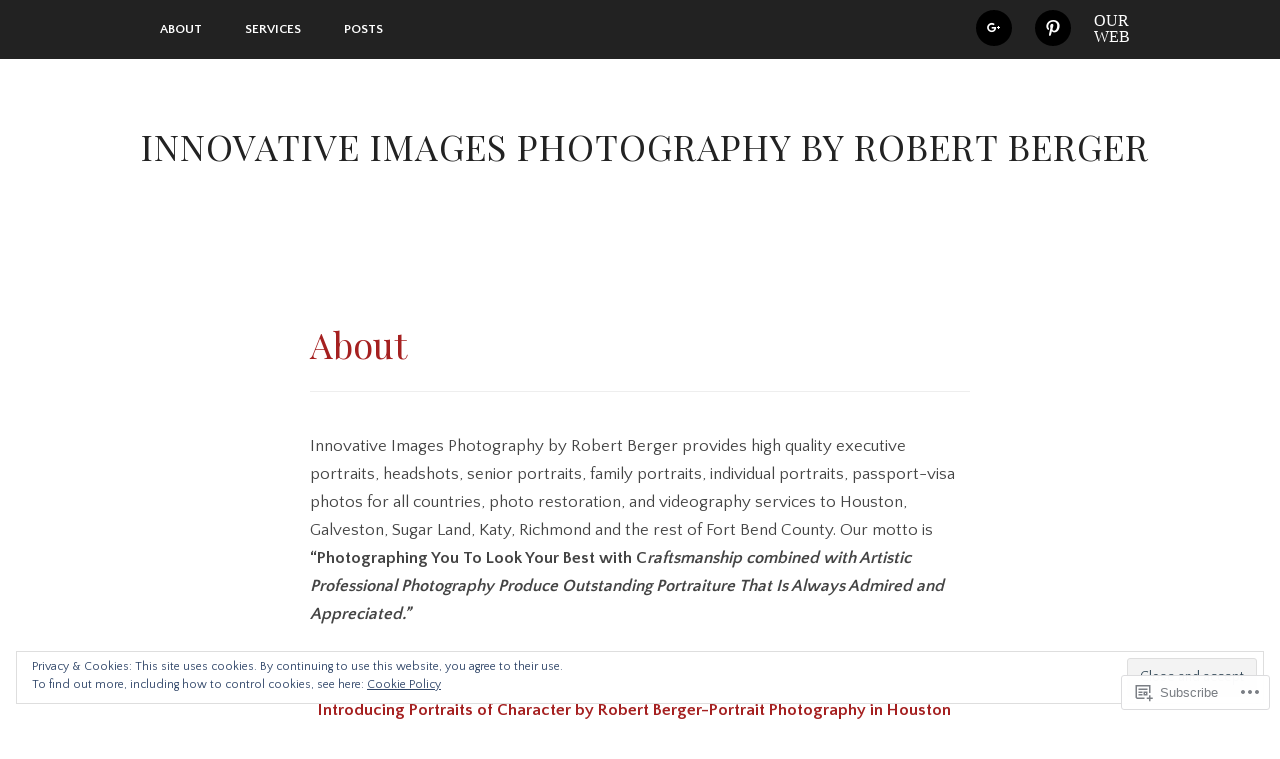

--- FILE ---
content_type: text/css
request_url: https://blog.innovativeimage.com/wp-content/themes/pub/museum/inc/style-wpcom.css?m=1411940217i&cssminify=yes
body_size: 216
content:
* html{font-size:100%}html{font-size:1em;line-height:1}#wpstats{display:none}#flickr_badge_wrapper{background:transparent!important;border:0!important}#flickr_badge_uber_wrapper{margin:0}#flickr_badge_uber_wrapper td{border:0!important}.widget-area #flickr_badge_uber_wrapper a:hover,
.widget-area #flickr_badge_uber_wrapper a:link,
.widget-area #flickr_badge_uber_wrapper a:active,
.widget-area #flickr_badge_uber_wrapper a:visited{color:#fff}.widget_recent_comments td.recentcommentsavatarend,
.widget_recent_comments td.recentcommentsavatartop{border:0;padding:0 0 10px 0;vertical-align:top}.widget_authors ul,
.widget_author_grid ul{list-style:none;margin:0;padding:0}.widget_authors img{float:none;vertical-align:middle}.widget_authors li{display:block;margin-bottom:27.2px}.widget_authors li:before, .widget_authors li:after{content:"";display:table}.widget_authors li:after{clear:both}.widget_authors a{text-decoration:none}h3.sd-title{font-size:1.25em}.rating-msg{font-size:1.25em!important;vertical-align:top}